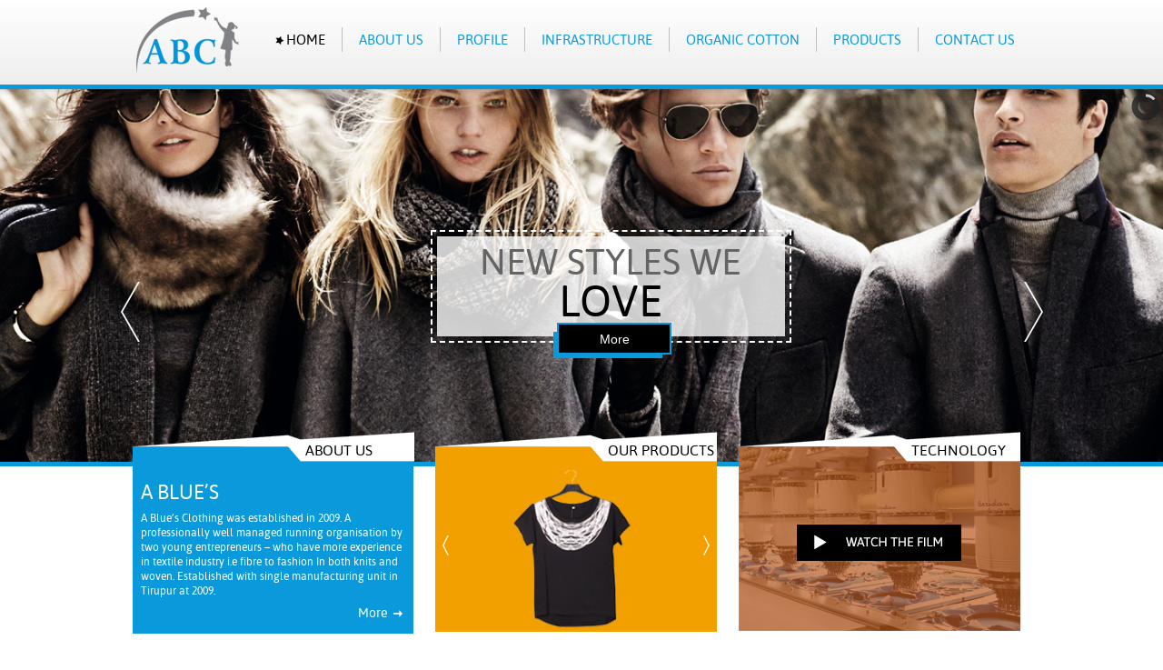

--- FILE ---
content_type: text/html
request_url: https://www.abluesclothing.com/index.html
body_size: 2541
content:
<!doctype html>
<html>
<head>
<meta charset="utf-8">
<meta http-equiv="X-UA-Compatible" content="IE=edge">
<meta name="viewport" content="width=device-width, initial-scale=1">
<title>Welcome to A Blue’s Clothing</title>
<link rel="shortcut icon" href="images/favicon.ico" type="image/x-icon">


<link rel="stylesheet" type="text/css" href="css/abc.css">
<link rel="stylesheet" type="text/css" href="css/reset.css">
<!----Navigation----> 
<link href="css/nav.css" rel="stylesheet">
<script src="js/1.8.3_min.js"></script>
<script src="js/flaunt.js"></script>
<link rel="stylesheet" type="text/css" href="css/media-screen.css">
<script src="js/css3-mediaqueries.js"></script>

<!----Navigation Close---->

<!-----------------Banner-------------------------->
  <!-- banner scripts -->
<script type='text/javascript' src='js/camera.js'></script> 

<script type='text/javascript' src='js/jquery.mobile.customized.min.js'></script>
    <script type='text/javascript' src='js/jquery.easing.1.3.js'></script> 
    

      <script type="text/javascript">
		$(function(){
			
			$('#camera_wrap_1').camera({
				thumbnails: false,
				height: '32%',
			});
			});
	</script>

    
     <link rel='stylesheet' id='camera-css'  href='css/camera.css' type='text/css' media='all'>
<!------------------------------Banner End--------------------------->
<!------silder----->

<script src="js/jquery.cycle2.js"></script>


<!------Silder End-->

<!-------Fancybox---->

<!-- Add jQuery library -->

<!-- Add fancyBox main JS and CSS files -->
	<script type="text/javascript" src="source/jquery.fancybox.js"></script>
	<link rel="stylesheet" type="text/css" href="source/jquery.fancybox.css" media="screen" />

	<!-- Add Media helper (this is optional) -->
	<script type="text/javascript" src="source/helpers/jquery.fancybox-media.js"></script>

    
<script type="text/javascript">
$(document).ready(function() {
	$('.fancybox-media')
				.attr('rel', 'media-gallery')
				.fancybox({
					openEffect : 'none',
					closeEffect : 'none',
					prevEffect : 'none',
					nextEffect : 'none',

					arrows : false,
					helpers : {
						media : {},
						buttons : {}
					}
				});

});
</script>
<!-----Fancybox End---->



</head>


<body>
<div id="wrapper">
	<div class="header_wrap">
    	<div class="Wrapper">
    		<div class="logo"><a href="index.html"><img src="images/logo.png" alt=""></a></div>
         	<!-- Nav -->
				<nav class="nav">
					<ul class="nav-list">
                    	<li class="nav-item">
							<a href="index.html" class="active">Home</a>
						</li>
						<li class="nav-item">
                        	<a href="about_us.html">About us</a>
							<ul class="nav-submenu">
                                <li class="nav-submenu-item">
                                <a href="our_certification.html">Our Certification </a>
                                </li>
                            </ul>
						</li>
                        <li class="nav-item">
                        	<a href="profile.html">PROFILE</a>
                        </li>
                        
                         <li class="nav-item">
                        	<a href="infrastructure.html">INFRASTRUCTURE</a>
                        </li>                        
                        
                        <li class="nav-item">
                        	<a href="organic_cotton.html">ORGANIC COTTON </a>
                        </li>
                        
						<li class="nav-item">
							<a href="product.html">Products</a>
                            <ul class="nav-submenu">
								<li class="nav-submenu-item">
									<a href="mens_wear.html">MENS WEAR </a>
								</li>
								<li class="nav-submenu-item">
									<a href="ladies_wear.html">LADIES WEAR </a>
								</li>
								<li class="nav-submenu-item">
									<a href="kids_wear.html">KIDS WEAR </a>
								</li>
								<li class="nav-submenu-item">
									<a href="babies_wear.html">BABIES WEAR</a>
								</li>
     							</ul>
						</li>
						<li class="nav-item">
							<a href="contact_us.html" style="border-right:none;">Contact Us</a>
							
						</li>
						
					</ul>
				</nav>	
			<!-- /Nav -->
        </div>
    </div>
    <div class="clear"></div>
<div class="banner_wrapper">

	<div class="fluid_container">

        <div class="camera_wrap camera_azure_skin" id="camera_wrap_1">
            <div  data-src="images/slides/1.jpg">
                <div class="camera_caption fadeFromBottom">
                	<div class="main_title">
                    	<div class="title_bg">
                    		<span><h1>New Styles we</h1></span>
                            <span class="span_head">Love</span>
                            <div class="button">
                              <input type="button" name="More" value="More">
                            </div>
                        </div>
                   </div>
            </div>
            </div>
            <div  data-src="images/slides/2.jpg">
                <div class="camera_caption fadeFromBottom">
                	<div class="main_title">
                    	<div class="title_bg">
                    		<span><h1>New Styles we</h1></span>
                            <span class="span_head">Love</span>
                             <div class="button">
                             <input type="button" name="More" value="More">
                             </div>
                         </div>
                   </div>
            </div>
        </div>
      </div>
	
</div>
<div class="clear"></div>
</div>    
 
<div class="mid_contener">
	<div class="box">
    	<div class="head_title"><div class="title_text">About Us</div></div>
        <div class="box_contain">
        	<h1>A Blue’s</h1>
            <p>A Blue’s Clothing was established in 2009. A professionally well managed running organisation by two young entrepreneurs – who have more experience in textile industry i.e fibre to fashion In both knits and woven. Established with single manufacturing unit in Tirupur at 2009.</p>
            <div class="more"><a href="about_us.html">More<img src="images/arr.png"></a></div>
        </div>
    </div>
    <div class="box">
    	<div class="head_title"><div class="title_text">Our Products</div></div>
        <div class="clear"></div>
        <div class="box_contain1">
        
        	<div class="silder">
<div class="cycle-slideshow" data-cycle-timeout="0"
    data-cycle-prev="#prev"
    data-cycle-next="#next">
    <img src="images/1.png">
    <img src="images/2.png">
   </div>
            </div>
        
	
    <a href=# id="prev"></a> 
    <a href=# id="next"></a>

        </div>
    </div>
    <div class="box right">
    	<div class="head_title"><div class="title_text">Technology</div></div>
        <div class="box_contain2"><a class="fancybox-media" href="https://www.youtube.com/watch?v=_KZWe0sYglc"><div class="video_play"></div></a></div>
    </div>
   <div class="clear"></div> 
    
    <div class="footer_box">
    	<div class="title">News & Happenings</div>
        <div class="news">
        	<span class="title">25/10/14</span>
            <p>Lorem ipsum dolor sit amet, consectetur adiscing elit, sed do eiusmod tempor incidint.</p>
            <span class="title">25/10/14</span>
            <p>Lorem ipsum dolor sit amet, consectetur adiscing elit, sed do eiusmod tempor incidint.</p>
            <div class="view"><a href="#">View All <img src="images/black_arr.jpg"></a></div>
        </div>
    </div>
    <div class="footer_box">
    	<div class="title">Why Us</div>
        <div class="news">
        	<ul>
            	<li><a href="#">R&D </a></li>
                <li><a href="#">Technology/Machineries</a></li>
                <li><a href="#">Team (Fashion Designer)</a></li>
                <li><a href="#">Certifications</a></li>
                <li><a href="#">Quality </a></li>
            </ul>
        </div>
    </div>
    <div class="footer_box right">
    	<div class="title">CSR</div>
        <div class="news">
        	<div class="left">
        	<P>Blues is involved with is a well thought task.</P>
            <P>We ensure that each Endeavour benefits the society and the one’s who need it the most.</P>
            <div class="more"><a href="#">More<img src="images/black_arr.jpg"></a></div>
            </div>
            <div class="left1"><img src="images/tree.png"></div>
        
        </div>
    </div>
</div> 
    
<div class="clear"></div>
<div class="footer_wrapper">
	<div class="left">@ 2014 ABC. All right reserved. </div>
    <div class="center">
    	<div class="social">
        	<ul>
            	<li><a href="#" class="fb">fb</a></li>
                <li><a href="#" class="tw">tw</a></li>
                <li><a href="#" class="oo"></a></li>
                <li><a href="#" class="in">in</a></li>
            </ul>
        </div>
    
    </div>
    <div class="right"><a href="http://kwebmaker.com/" target="_blank">K Webmaker™</a></div>
</div>


</div>


</body>
</html>


--- FILE ---
content_type: text/css
request_url: https://www.abluesclothing.com/css/abc.css
body_size: 4092
content:
@charset "utf-8";
/* CSS Document */

@font-face {
    font-family: 'asapregular';
    src: url('../fonts/asap-regular-webfont.eot');
    src: url('../fonts/asap-regular-webfont.eot?#iefix') format('embedded-opentype'),
         url('../fonts/asap-regular-webfont.woff2') format('woff2'),
         url('../fonts/asap-regular-webfont.woff') format('woff'),
         url('../fonts/asap-regular-webfont.ttf') format('truetype'),
         url('../fonts/asap-regular-webfont.svg#asapregular') format('svg');
    font-weight: normal;
    font-style: normal;

}




*{ margin:0px; padding:0px;}
#wrapper{ width:100%;}
.header_wrap{ width:100%; min-height:93px; border-bottom:5px solid #0a99db;
background: rgb(255,255,255); /* Old browsers */
background: -moz-linear-gradient(top,  rgba(255,255,255,1) -1%, rgba(238,238,238,1) 100%); /* FF3.6+ */
background: -webkit-gradient(linear, left top, left bottom, color-stop(-1%,rgba(255,255,255,1)), color-stop(100%,rgba(238,238,238,1))); /* Chrome,Safari4+ */
background: -webkit-linear-gradient(top,  rgba(255,255,255,1) -1%,rgba(238,238,238,1) 100%); /* Chrome10+,Safari5.1+ */
background: -o-linear-gradient(top,  rgba(255,255,255,1) -1%,rgba(238,238,238,1) 100%); /* Opera 11.10+ */
background: -ms-linear-gradient(top,  rgba(255,255,255,1) -1%,rgba(238,238,238,1) 100%); /* IE10+ */
background: linear-gradient(to bottom,  rgba(255,255,255,1) -1%,rgba(238,238,238,1) 100%); /* W3C */
filter: progid:DXImageTransform.Microsoft.gradient( startColorstr='#ffffff', endColorstr='#eeeeee',GradientType=0 ); /* IE6-9 */
}
.Wrapper{ Width:989px; height:auto; margin:0 auto;}

@media (max-width: 1024px) {
.Wrapper{ Width:100%; height:auto; margin:0 auto;}
	}

.logo{ width:120px; height:auto; float:left;}

.nav{ width:auto; height:30px; float:right; margin-top:30px; color:#0a99db; font-family: 'asapregular'; z-index:1000;}

@media only screen and (max-width: 768px) and (min-width: 320px){
.nav{ width:0px; height:0px; margin-top:7px;}
	}

.banner_wrapper{ width:100%; height:auto; border-bottom:5px solid #0a99db;}

/* +++++++++++++++++++Mid-Contaner+++++++++++++++++++++++++++++++++++++++ */

.mid_contener{width:989px; height:auto; position:relative; top:-39px; margin:0 auto;}
@media only screen and (max-width: 1024px) and (min-width: 768px){
.mid_contener{width:90%;}	
	}
@media only screen and (max-width: 768px) and (min-width: 320px){
.mid_contener{width:90%; top:0px; text-align:center;}	
}
.mid_contener .box{ width:310px; height:218px; display:inline-block; margin-right:2%; vertical-align:top; margin-bottom:20px; text-align:left;}
.mid_contener .right{ margin-right:-2%;}

.mid_contener .box .head_title{ width:310px; height:34px; background:url(../images/title.png) no-repeat; position:absolute; z-index:1;}
.mid_contener .box .head_title .title_text { width:120px; position:absolute; right:0; font-family:'asapregular'; font-size:16px; text-transform:uppercase; padding-top:14px;}

@media only screen and (max-width: 768px) and (min-width: 600px){
.mid_contener .box{ width:270px; height:218px;}
.mid_contener .box .head_title{ width:270px;}
.mid_contener .box .head_title .title_text{ width:auto; font-size:13px;}
}

@media only screen and (max-width: 600px) and (min-width: 320px){
.mid_contener .box{ width:270px; display:block; margin:0px auto; margin-bottom:10px;}
.mid_contener .right{ margin-right:0%; margin:0 auto; margin-bottom:10px;}
.mid_contener .box .head_title{ width:270px;}
.mid_contener .box .head_title .title_text{ width:auto; font-size:13px;}
}

.mid_contener .box .box_contain{width: 94%; height: 187px; background: #0a99db; position: relative; top:17px; padding:3%;}
.mid_contener .box .box_contain h1{font-family:'asapregular'; font-size:22px; color:#FFFFFF; text-transform:uppercase; margin-top:30px;}
.mid_contener .box .box_contain p{font-family:'asapregular'; font-size:12px; color:#FFFFFF; line-height:16px; margin-top:10px;}
.mid_contener .box .box_contain .more{font-family:'asapregular'; font-size:14px; width:20%; height:30px; position:absolute; bottom:0px;right:0px;}
.mid_contener .box .box_contain .more a{color:#FFFFFF; }
.mid_contener .box .box_contain .more a:hover{ color:#000000; -moz-transition:background .3s ease-out;
	-o-transition:background .3s ease-out;
	-webkit-transition:background .3s ease-out;
	transition: background .3s ease-out;}
.mid_contener .box .box_contain .more img{ vertical-align:middle; padding-left:5px;}
.mid_contener .box .box_contain1{width: 100%; height: 204px; background: #f29f00; position: relative; top:17px; }
.mid_contener .box .box_contain2{width: 100%; height: 204px; background: url(../images/video_bg.png) no-repeat; position: relative; top:17px; }

.box_contain2 .video_play{width:181px; height:40px; background:url(../images/video_play.png) no-repeat; position:absolute; top:86px; left:64px; }

.box_contain2 .video_play:hover{ background:url(../images/video_play_hover.png) no-repeat; -moz-transition:background .3s ease-out;
	-o-transition:background .3s ease-out;
	-webkit-transition:background .3s ease-out;
	transition: background .3s ease-out;}
	
.footer_box{width:32%; height:182px; background:url(../images/footer_bar_bg.png) no-repeat right; display:inline-block; margin-right:1.2%; margin-top:15px; padding-top:10px; vertical-align:top; text-align:left;}
.footer_box.right{ margin-right:-1.2%; background:none;}
.footer_box .title{ font-size:16px; font-family:'asapregular'; color:#e06465; text-transform:uppercase; }
.footer_box .news{ width:90%; height:140px; margin-top:5px; position:relative;}
.footer_box .news .title{ font-family:'asapregular'; font-size:14px; color:#000000;}
.footer_box .news p{font-family:'asapregular'; font-size:12px; color:#323232; margin-bottom:10px; line-height:14px; }
.footer_box .news .view{ width:66px; height:auto; position:absolute; right:0px; font-family:'asapregular'; font-size:12px; bottom:0;}
.footer_box .news .view a{color:#000000; }
.footer_box .news .view a:hover{ color:#0a99db; -moz-transition:background .3s ease-out;
	-o-transition:background .3s ease-out;
	-webkit-transition:background .3s ease-out;
	transition: background .3s ease-out;}
.footer_box .news .view img{ vertical-align:middle; padding-left:5px;}

.footer_box .news ul{ margin:0px; padding:0px;}
.footer_box .news ul li{ font-family:'asapregular'; font-size:12px; color:#323232; border-bottom:solid 1px #e3e3e3; padding:5px 0px 5px 0px; background:url(../images/gray_arr.png) no-repeat right;}
.footer_box .news ul li:hover{background:url(../images/gray_arr_hover.png) no-repeat right;}
.footer_box .news ul li a{ font-size:12px; color:#323232;}
.footer_box .news ul li a:hover{ color:#0a99db; -moz-transition:background .3s ease-out;
	-o-transition:background .3s ease-out;
	-webkit-transition:background .3s ease-out;
	transition: background .3s ease-out;}
	
.footer_box .news .left{ float:left; width:70%;}
.footer_box .news .left1{ float:left; width:30%;}
.footer_box .news .left1 img{ margin-top:-20px;}
.footer_box .news .left .more{ width:66px; height:auto; position:absolute; left:0px; font-family:'asapregular'; font-size:12px; bottom:0;}
.footer_box .news .left .more a{color:#000000; }
.footer_box .news .left .more a:hover{ color:#0a99db; -moz-transition:background .3s ease-out;
	-o-transition:background .3s ease-out;
	-webkit-transition:background .3s ease-out;
	transition: background .3s ease-out;}
.footer_box .news .more img{ vertical-align:middle; padding-left:5px; margin-top:0px;}
@media only screen and (max-width: 768px) and (min-width: 553px){
.footer_box{ width:242px; margin:0 auto;}
.box_contain2 .video_play{ left:44px;}
}

@media only screen and (max-width: 552px) and (min-width: 320px){
.footer_box{width:90%; background:url(../images/footer_bar_bg1.png) no-repeat bottom; display:block; margin:0 auto; }
.footer_box.right{ margin-right:0%; margin-left: 4.5%;}
.footer_box .news{ width:90%; height:140px; margin:0 auto; margin-top:5px;}
.box_contain2 .video_play{ left:44px;}
.footer_box .news .left{width:50%; }
}


/*++++++++++++++++++++++++++++++Footer++++++++++++++++++++++++++++++++++++*/
.footer_wrapper{width: 989px; margin:0 auto; margin-top:-35px; font-family:'asapregular'; font-size:12px; color:#323232; }
@media only screen and (max-width: 1008px){
.footer_wrapper{width:100%; text-align:center; margin-top: 10px;}
}
@media only screen and (max-width: 560px){
	.footer_wrapper{width:100%; text-align:center; margin-top: 10px;}
}
.footer_wrapper .left{ width:48%; height:18px; float:left; padding-top:5px; }
.footer_wrapper .center{ width:13%; height:30px;float:left; }
.footer_wrapper .right{ width:30%; height:18px;float:right; text-align:right; padding-top:5px; }
@media only screen and (max-width: 989px){
.footer_wrapper .left{width:100%; float:none; margin:0 auto;}
.footer_wrapper .center{width:100%; float:none; margin:0 auto; text-align:center;}
.footer_wrapper .right{width:100%; float:none; margin:0 auto; text-align:center;}

}
.footer_wrapper .right a{ color:#cecece;}

.social ul{
	margin:0px;
	padding:0px;
	}
@media only screen and (max-width: 989px){
.social ul{
	margin:0px;
	padding:0px;
	margin:0 auto;
	display:table;
	}	
}
.social ul li {
float: left;
margin-right: 3px;
}
.social ul li a{
	display:block;
	text-indent:-99px;
	width:28px;
	height:28px;
	overflow:hidden;
	-moz-transition: background .3s ease-in;
    -o-transition: background .3s ease-in;
    -webkit-transition: background .3s ease-in;
    transition: background .3s ease-in;
	}

.social ul li a.fb{
	background:url(../images/social.png) no-repeat left top;}

.social ul li a.fb:hover{
	opacity: 0.4;
    filter: alpha(opacity=40); /* For IE8 and earlier */
	}

.social ul li a.tw{
	background:url(../images/social.png) no-repeat -33px top;}

.social ul li a.tw:hover{
	opacity: 0.4;
    filter: alpha(opacity=40); /* For IE8 and earlier */
	}
		
.social ul li a.oo{
	background:url(../images/social.png) no-repeat -68px top;}

.social ul li a.oo:hover{
	opacity: 0.4;
    filter: alpha(opacity=40); /* For IE8 and earlier */
	}
	
.social ul li a.in{
	background:url(../images/social.png) no-repeat -102px top;}

.social ul li a.in:hover{
	opacity: 0.4;
    filter: alpha(opacity=40); /* For IE8 and earlier */
	}

/*++++++++++++++++++++++++innerpage++++++++++++++++++++++++++++*/
.inner_banner_wrapper{ width:100%; height:auto; border-bottom:5px solid #0a99db; margin-bottom:20px;}
.inner_banner_wrapper img{ width:100%; height:auto; vertical-align:top;}

@media screen and (max-width:800px){
.inner_banner_wrapper{ overflow:hidden;}
.inner_banner_wrapper img{height:200px;}	
	
}

.inner_contener{width:989px; height:auto; margin:0 auto; }
@media screen and (max-width:1000px){
.inner_contener{ width:90%;}
	}

.inner_contener .left { width:713px; height:auto; background:url(../images/left_mid.jpg) no-repeat right bottom; padding-right:3%; float:left;}
@media screen and (max-width:1000px){
.inner_contener .left { width:100%; height:auto; float:none; margin-top:20px; }
}

@media screen and (max-width:800px){
.inner_contener .left { width:100%; height:auto; float:none; margin-top:20px; padding-right:0px; background:none;}
	}

.inner_contener .left .title{ width:100%; height:20px; font-family:'asapregular'; margin-bottom:20px;}
.inner_contener .left .title h1{font-size:24px; color:#000000; font-family:'asapregular'; text-transform:uppercase; float:left;}
.inner_contener .left .title .bread_cum{ float:right; font-size:12px; color:#646464; }
.inner_contener .left .title .bread_cum a{  color:#646464;}
.inner_contener .left .images_box{width:251px; height:189px; float:left; margin-right:15px; border: solid 3px #dedede; margin-bottom:10px; }
.inner_contener .left .text_box{width:433px; height:auto; float:left;}

@media screen and (max-width:800px){ 
.inner_contener .left .images_box{width:251px; height:189px; float:none;}
.inner_contener .left .text_box{width:100%; height:auto; float:none;}
}

@media all and (max-width:600px) and (min-width:320px){
.inner_contener .left .title h1{font-size:16px;}
}
.inner_contener .left p{font-family:'asapregular'; font-size:12px; color:#323232; line-height:18px; margin-bottom:15px; text-align:justify;}
.contain_box{ width:100%; height:auto; text-align:center; margin-top:20px; }
.contain_box ul{ margin:0 auto; padding:0 auto;}
.contain_box ul li{ width:284px; min-height:217px; height:auto; background-color:#f5f5f5; display:inline-block; margin-right:30px; text-align:left; color:#646464; padding:20px; margin-bottom:20px; vertical-align:top;}
.contain_box ul li .title{ color:#0076ac; text-transform:inherit}
.contain_box ul li p{color:#646464 !important;}





/*==================================================
 * Effect 6
 * ===============================================*/
.effect6
{
  	position:relative;       
    /*-webkit-box-shadow:0 1px 4px rgba(0, 0, 0, 0.3), 0 0 40px rgba(0, 0, 0, 0.1) inset;
       -moz-box-shadow:0 1px 4px rgba(0, 0, 0, 0.3), 0 0 40px rgba(0, 0, 0, 0.1) inset;
            box-shadow:0 1px 4px rgba(0, 0, 0, 0.3), 0 0 40px rgba(0, 0, 0, 0.1) inset;*/
}
.effect6:before, .effect6:after
{
	content:"";
    position:absolute; 
    z-index:-1;
    -webkit-box-shadow:0 0 20px rgba(0,0,0,0.8);
    -moz-box-shadow:0 0 20px rgba(0,0,0,0.8);
    box-shadow:0 0 20px rgba(0,0,0,0.8);
    top:50%;
    bottom:0;
    left:10px;
    right:10px;
    -moz-border-radius:100px / 10px;
    border-radius:100px / 10px;
}


.effect6 a{color:#0a99db; }

.effect6 a:hover{color:#0076ac; -o-transition: background .3s ease-in;
    -webkit-transition: background .3s ease-in;
    transition: background .3s ease-in; }









.inner_contener .right{ float:right; width:227px;}

@media screen and (max-width:1000px){
.inner_contener .right{ float:none; width:100%;}
}

@media screen and (max-width:430px){

.contain_box ul li{ width:88%; height:auto; margin:0 auto; margin-bottom:20px; }	

	}

.inner_contener .right .link_box{ margin:0px; padding:0px;}
.inner_contener .right .link_box ul{margin:0px; padding:0px;}
.inner_contener .right .link_box ul li{ border-bottom:dotted 1px #646464; font-family:'asapregular'; padding:10px; }
.inner_contener .right .link_box ul li a{ font-family:'asapregular'; padding:10px; color:#000000; }
.inner_contener .right .link_box ul li a:hover{ color:#ff9000;
-moz-transition: background .3s ease-in;
    -o-transition: background .3s ease-in;
    -webkit-transition: background .3s ease-in;
    transition: background .3s ease-in;
}
.inner_contener .right .link_box ul li .active{color:#ff9000;}

/*+++++++++++++++++++++++++++++product+++++++++++++++++++++++++++++++++*/
.product{ width:100%; height:auto; margin:0 auto; text-align:center;}
.product ul{ margin:0px; padding:0px;}
.product ul li{ width:312px; height:176px; border:solid 4px #dedede; display:inline-block; margin-right:3%; margin-bottom:30px; position:relative; }
.product ul li img{ width:100%; vertical-align:top;}

@media screen and (max-width:430px){
	.product ul li{ width:auto; height:auto; margin-right:0%; margin-bottom:30px; }
}

.product ul li:hover{
	-webkit-box-shadow: 0px 0px 17px 0px rgba(50, 50, 50, 0.75);
-moz-box-shadow:    0px 0px 17px 0px rgba(50, 50, 50, 0.75);
box-shadow:         0px 0px 17px 0px rgba(50, 50, 50, 0.75);
-webkit-transition: all 0.3s ease-out;
    -moz-transition: all 0.3s ease-out;
    -o-transition: all 0.3s ease-out;
    transition: all 0.3s ease-out;
	
	}

.product ul li a .hover{
	display:none;
	-webkit-transition: all 0.3s ease-out;
    -moz-transition: all 0.3s ease-out;
    -o-transition: all 0.3s ease-out;
    transition: all 0.3s ease-out;
	}
.product ul li a:hover .hover{
	display:block;
	position:absolute;
	top:40%;
	background:url(../images/product_hover.png) repeat-x;
	width:87.2%;
	padding:20px;
	color:#ffffff;
	font-size:24px;
	font-family:'asapregular';
	-webkit-transition: all 0.3s ease-out;
    -moz-transition: all 0.3s ease-out;
    -o-transition: all 0.3s ease-out;
    transition: all 0.3s ease-out;
	}
	
/*++++++++silder++++++++*/

.silder{width:260px;height:185px; margin:0 auto; display:block; padding-top:20px; }
.cycle-slideshow{width:260px; height:185px; margin:0 auto; }
.cycle-slideshow img{width:100%; height:100%; }
#prev{ background:url(../images/prev.png) no-repeat left; width:10px; height:42px;
top: 88px;
position: absolute;
right: 7px;
z-index:9999;
}
#next{ background:url(../images/next.png) no-repeat right;  width:10px; height:42px;
top: 88px;
position: absolute;
left: 7px;
z-index:999;
}

/*++++++++++++++++++++++++++++++++++++++++*/

#circle {
	width: 110px;
	height: 110px;
	-moz-border-radius: 60px;
	-webkit-border-radius: 60px;
	border-radius: 60px;
	margin:0 auto;
	border:solid 5px #0076ac;
}

#circle:hover{
	border:solid 5px #0a99db;
	opacity: 0.4;
    filter: alpha(opacity=40); /* For IE8 and earlier */
	-webkit-transition: all 1s ease-in-out;
  -moz-transition: all 1s ease-in-out;
  -o-transition: all 1s ease-in-out;
  transition: all 1s ease-in-out;
}

/*+++++++++++++++++++++Infrastrure+++++++++++++++++++++++++*/

.infrastructure{
	width:100%; height:auto; margin:0 auto;
	}
	
.infrastructure h1{ font-family: 'asapregular';  margin-bottom: 10px; color: #0076ac; margin-top:10px;}
.infrastructure .imgbox{width:200px; height:150px; background:#827777; float:left; border:solid 5px #0a99db; }
.infrastructure .imgbox img{ width:100%;}
.infrastructure .textbox{width:460px; height:auto; float:left; padding:20px; }

@media screen and (max-width:600px){
.infrastructure h1{ text-align:center;}	
.infrastructure .imgbox{ margin:0 auto; float:inherit;}	
.infrastructure .textbox{width:auto; margin:0 auto; float:inherit;}	
	}

/*+++++++++++++++++++++++++++Contact_us+++++++++++++++++++++*/
.contact_us{ width:100%; height:auto; margin:0 auto;}
.contact_us .left{ float:left; width:25%; background:none; }
.contact_us .right{ float:right; width:60%; background:none; }

@media screen and (max-width:800px){
.contact_us .left{ float:inherit; width:80%; margin:0 auto; margin-bottom:20px; }
.contact_us .right{ float:inherit; width:80%;  margin:0 auto;}
}

.contact_us h1{font-family: 'asapregular';  margin-bottom: 10px; color: #0076ac; font-size:22px; }
.contact_us .title1{font-family: 'asapregular';  margin-bottom: 10px; color: #000000; font-size:16px;  display:block; }
.contact_us .title{font-family: 'asapregular';  margin-bottom: 10px; color: #000000; font-size:14px; font-weight:bold; margin-right:5px; }
.contact_us a{   color: #323232;}

.lable{ width:40%;height: auto;
  font-size: 13px;
  font-family: 'asapregular';
  color: #000000;
  font-weight: bold;
  float: left;
  padding-top: 5px;  }
 
@media screen and (max-width:480px){
.lable{ width:80%; margin-bottom:10px; }	
	}  
.input_box{ width: 50%;
  height: 28px;
  border: solid 1px #C6C6C6;
  padding-left: 10px;
  padding-right: 10px; margin-bottom:10px; } 
 
 @media screen and (max-width:480px){
.input_box{ width:80%; }	
	} 
  
.requir{ width: 50%;
  height: 50px;
  border: solid 1px #C6C6C6;
  padding-left: 10px;
  padding-right: 10px; margin-bottom:10px; }  

@media screen and (max-width:480px){
.requir{ width:80%; }	
	} 
  
 .select{ width: 55%;
  height: 28px;
  border: solid 1px #C6C6C6;
  padding-left: 10px;
  padding-right: 10px; margin-bottom:10px; } 

@media screen and (max-width:480px){
.select{ width:90%; }	
	}  
  
  .register-button input[type="submit"]{
	width:25%;
	/*margin-left:40%;*/
	margin-right:4%;
	margin-bottom:10px;
	float:left;
	border:0;
	height:30px;
	font-family: 'asapregular';
	font-size:12px;
	text-transform:uppercase;
	text-align:center;
	text-decoration:none;
	
	cursor:pointer;
	background:#0a99db;
	/*border-bottom:2px solid #000;*/
	display:block;
	line-height:25px;
	text-align:center;
	color:#fff;
	
	-webkit-transition: all 0.3s ease-in-out;
  -moz-transition: all 0.3s ease-in-out;
  -o-transition: all 0.3s ease-in-out;
  transition: all 0.3s ease-in-out;
	}

.register-button a{
color:#000000;
	}
.register-button input[type="submit"]:hover{
	background:#000000;
	outline:none;
	-webkit-transition: all 0.3s ease-in-out;
  -moz-transition: all 0.3s ease-in-out;
  -o-transition: all 0.3s ease-in-out;
  transition: all 0.3s ease-in-out;
	}

.view_certificate a{ width:120px; height:20px; background:#000000; text-align:center; padding:8px; font-family: 'asapregular';
	font-size:12px;
	text-transform:uppercase; color:#FFFFFF;  }
	
.view_certificate a:hover{ background:#0a99db; -webkit-transition: all 0.3s ease-in-out;
  -moz-transition: all 0.3s ease-in-out;
  -o-transition: all 0.3s ease-in-out;
  transition: all 0.3s ease-in-out;}	


/*+++++++++++++++++++++++Our Certification+++++++++++++++++++++++++++++++++*/

.our_certification{ width:100%; height:auto; margin:0 auto; text-align:center; }

.our_certification ul{margin:0px; padding:0px;}
.our_certification ul li{ width:200px; height:280px; display:inline-block; margin-right:20px; margin-bottom:20px; border:solid 5px #dedede; vertical-align:top; position:relative; overflow:hidden;}
.our_certification ul li:hover{
	-webkit-box-shadow: 0px 0px 17px 0px rgba(50, 50, 50, 0.75);
	-moz-box-shadow:    0px 0px 17px 0px rgba(50, 50, 50, 0.75);
	box-shadow:         0px 0px 17px 0px rgba(50, 50, 50, 0.75);
	-webkit-transition: all 0.3s ease-out;
    -moz-transition: all 0.3s ease-out;
    -o-transition: all 0.3s ease-out;
    transition: all 0.3s ease-out;
	}

.our_certification ul li a .hover{
	display:none;
	-webkit-transition: all 0.3s ease-out;
    -moz-transition: all 0.3s ease-out;
    -o-transition: all 0.3s ease-out;
    transition: all 0.3s ease-out;
	}
.our_certification ul li a:hover .hover{
	display:block;
	position:absolute;
	top:40%;
	background:url(../images/product_hover.png) repeat-x;
	width:80%;
	padding:20px;
	color:#ffffff;
	font-size:24px;
	font-family:'asapregular';
	-webkit-transition: all 0.3s ease-out;
    -moz-transition: all 0.3s ease-out;
    -o-transition: all 0.3s ease-out;
    transition: all 0.3s ease-out;
	}
.our_certification ul li img{ width:100%; height:auto;}

--- FILE ---
content_type: text/css
request_url: https://www.abluesclothing.com/css/nav.css
body_size: 950
content:
/*
	Todd Motto Labs
	URL: www.toddmotto.com
*/


/*------------------------------------*\
    Flaunt JS Navigation
\*------------------------------------*/

.nav-list {
	text-align:left;
}
.nav-item {
	float:left;
	*display:inline;
	zoom:1;
	position:relative;
	z-index:2;
}
.nav-item a {
	display:block;
	color:#0a99db;
	padding:6px 18px;
	border-right:1px solid #c0c0c0;
	font-size:15px;
	text-transform:uppercase;
	/*background:#7A1E61;
	border-bottom:1px solid #8B2870;*/
}
.nav-item > a:hover {
	/*background:#c0c0c0;*/
	color:#000000;
	background:url(../images/star_hover.png) no-repeat 4px;
	-webkit-transition: all 0.5s ease-out;
	-moz-transition: all 0.5s ease-out;
	-o-transition: all 0.5s ease-out;
	transition: all 0.5s ease-out;	
}

.nav-item a.active{ 
	color:#000000;
	background:url(../images/star_hover.png) no-repeat 4px;
	-webkit-transition: all 0.5s ease-out;
	-moz-transition: all 0.5s ease-out;
	-o-transition: all 0.5s ease-out;
	transition: all 0.5s ease-out;	
	}

.nav-item:hover .nav-submenu {
	display:block;
}
/* Navigation submenu */
.nav-submenu {
	display:none;
	position:absolute;
	left:0;
	width:230px;
}
.nav-submenu-item a {
	background:#F9F9F9;
	border-bottom:1px solid #0a99db;
	display:block;
	padding:8px;
}
.nav-submenu-item a:hover {
	background:#CBCBCB;
}
/* Mobile navigation */
.nav-mobile {
	display:none; /* Hide from browsers that don't support media queries */
	cursor:pointer;
	position:absolute;
	top:38px;
	right:5px;
	background:url(../images/menu.png) no-repeat center center;
	/*background-size:18px;*/
	height:50px;
	width:50px;
	}
/* Mobile navigation, clickable area for revealing <ul> */
.nav-click {
	position:absolute;
	top:0;
	right:0;
	display:none;
	border-left:1px solid #0a99db;
	height:32px;
	width:50px;
	cursor:pointer;
}
.nav-click i {
	display:block;
	height:32px;
	width:48px;
	background:url(../images/drop.png) no-repeat center center;
	background-size:20px;
}
.nav-click {
	background-color:#818285;
}
.nav-click:hover {
	background-color:#0a99db;
}
.nav-rotate {
	-webkit-transform:rotate(180deg);
	-moz-transform:rotate(180deg);
	-ms-transform:rotate(180deg);
	-o-transform:rotate(180deg);
	transform:rotate(180deg);
}

/*------------------------------------*\
    Media Queries
\*------------------------------------*/

@media only screen and (min-width: 320px) and (max-width: 768px) {
	.nav-mobile {
		display:block;
		}
	.nav {
		width:100%;
		/*padding:50px 0 0;*/
	}
	.nav-list {
		display:none;
	}
	
	.nav-item {
		width:100%;
		float:none;
	}
.nav-item a.active{
	background: #F9F9F9;
	}
.nav-item a {
	background:#F9F9F9;
	border-bottom:1px solid #0a99db;
}
	.nav-item > a {
		padding:8px;
	}
.nav-item > a:hover {
	background:#c0c0c0;
	}
	.nav-click {
		display:block;
	}
	.nav-mobile-open {
		border-radius:5px 5px 0 0;
		-webkit-border-radius:5px 5px 0 0;
		-moz-border-radius:5px 5px 0 0;
	}
	.nav-item:hover .nav-submenu {
		display:none;
	}
	.nav-submenu {
		position:static;
		width:100%;
	}
}

--- FILE ---
content_type: text/css
request_url: https://www.abluesclothing.com/css/media-screen.css
body_size: 174
content:
@media (max-width: 320px) {}
@media (max-width: 480px) {}
@media (max-width: 600px) {}
@media (max-width: 768px) {}
@media (max-width: 900px) {}
@media (max-width: 1024px) {}